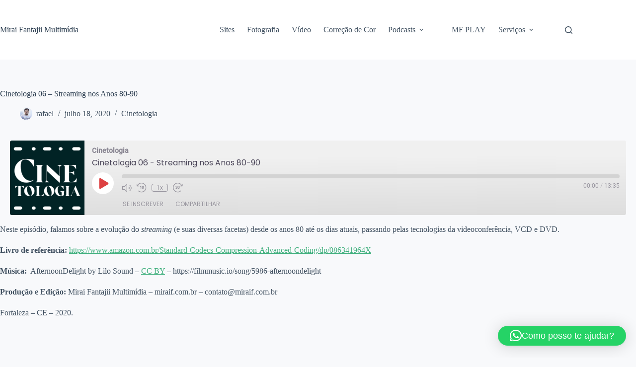

--- FILE ---
content_type: text/css
request_url: https://miraif.com.br/wp-content/uploads/custom-css-js/2445.css?v=7935
body_size: -330
content:
/******* Do not edit this file *******
Simple Custom CSS and JS - by Silkypress.com
Saved: Feb 28 2022 | 17:59:47 */
.podcast_player {
  
  margin: 20px;
}

.mejs-controls .mejs-button button {
    margin: 0;
    height: 30px;
    width: 30px;
    line-height: 40px;
  color: #fff !important;
  
}

--- FILE ---
content_type: text/css
request_url: https://miraif.com.br/wp-content/uploads/custom-css-js/1446.css?v=9571
body_size: -422
content:
/******* Do not edit this file *******
Simple Custom CSS and JS - by Silkypress.com
Saved: Jul 18 2022 | 20:39:24 */
